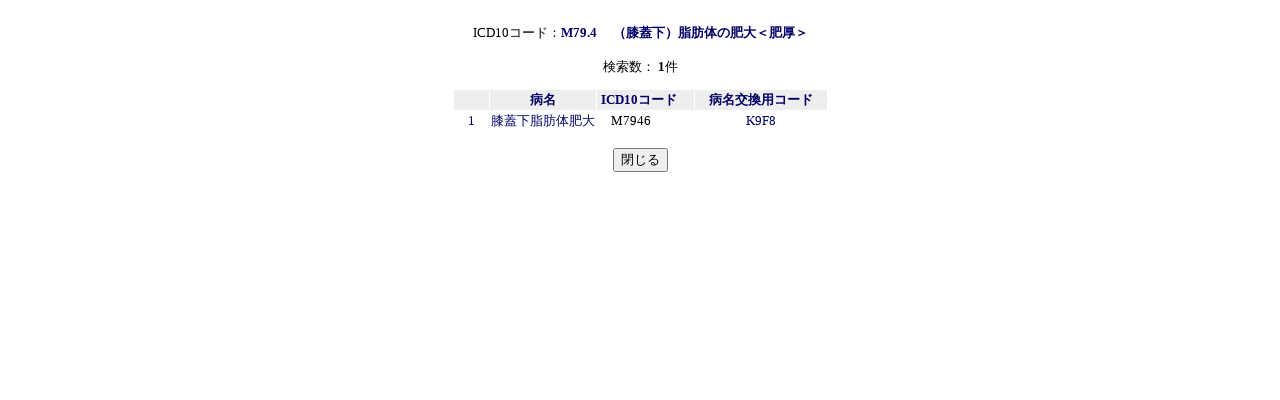

--- FILE ---
content_type: text/html
request_url: http://byomei.org/scripts/search/ICD10_searchw.asp?searchstring=M79.4
body_size: 1456
content:

<html>
<head>
<title>ICD10コード別病名検索</title>
<meta http-equiv="Content-Type" content="text/html; charset=Shift_JIS">

<style>
<!--
      a:link     {text-decoration: none}
      a:visited  {text-decoration: none}
      a:active   {text-decoration: none}
      a:hover    {color: "#000000";text-decoration: underline}
      body,td,th	 {font-size:10pt}  
-->
</style>
</head>
<body bgcolor="#FFFFFF">

<br>
<div align="center">ICD10コード：<font color="#000066"><B>M79.4
　（膝蓋下）脂肪体の肥大＜肥厚＞</B></font>
<br><br>
　検索数： <B>1</B>件　
<p>
  <table border="0" cellspacing="1">
    
    <tr bgcolor="#EEEEEE"> 
      <td>　<img src="images/space.gif" width="20" height="1"></td>
      <td align="center">　<b><font color="#000066">病名</font></b>　</td>
      <td align="center" colspan="2"><b><font color="#000066">ICD10コード</font></b>　</td>
	  <td align="center">　<b><font color="#000066">病名交換用コード</font></b>　</td>
</tr>

<tr>
<td align="center"><font color="#000066">1</font></td>
<td><font color="#000066">膝蓋下脂肪体肥大</font></td>

<!--
<td align="center">　M79.4</a>　</td>
<td align="center">　</a>　</td>
-->

<td align="center">　M7946</a>　</td>
<td align="center">　</a>　</td>
<td align="center"><font color="#000066">K9F8</font></td>
</tr>
 
</table>
<br>

<input type="button" value="閉じる" onClick="window.close()" name="button">
</div>
</body>
</html>
